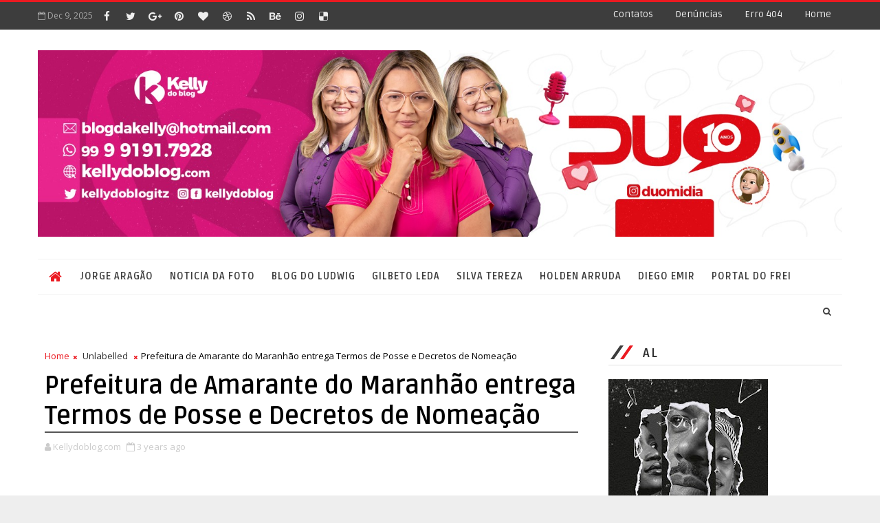

--- FILE ---
content_type: text/javascript; charset=UTF-8
request_url: https://www.kellydoblog.com/feeds/comments/default?alt=json-in-script&max-results=5&callback=jQuery111009078405467434385_1765310942088&_=1765310942089
body_size: 1942
content:
// API callback
jQuery111009078405467434385_1765310942088({"version":"1.0","encoding":"UTF-8","feed":{"xmlns":"http://www.w3.org/2005/Atom","xmlns$openSearch":"http://a9.com/-/spec/opensearchrss/1.0/","xmlns$gd":"http://schemas.google.com/g/2005","id":{"$t":"tag:blogger.com,1999:blog-2544632119071797271.comments"},"updated":{"$t":"2025-11-20T11:15:18.125-03:00"},"title":{"type":"text","$t":" Kelly do Blog"},"link":[{"rel":"http://schemas.google.com/g/2005#feed","type":"application/atom+xml","href":"https:\/\/www.kellydoblog.com\/feeds\/comments\/default"},{"rel":"self","type":"application/atom+xml","href":"https:\/\/www.blogger.com\/feeds\/2544632119071797271\/comments\/default?alt=json-in-script\u0026max-results=5"},{"rel":"alternate","type":"text/html","href":"http:\/\/www.kellydoblog.com\/"},{"rel":"hub","href":"http://pubsubhubbub.appspot.com/"},{"rel":"next","type":"application/atom+xml","href":"https:\/\/www.blogger.com\/feeds\/2544632119071797271\/comments\/default?alt=json-in-script\u0026start-index=6\u0026max-results=5"}],"author":[{"name":{"$t":"Kellydoblog.com"},"uri":{"$t":"http:\/\/www.blogger.com\/profile\/11205272967313788119"},"email":{"$t":"noreply@blogger.com"},"gd$image":{"rel":"http://schemas.google.com/g/2005#thumbnail","width":"16","height":"16","src":"https:\/\/img1.blogblog.com\/img\/b16-rounded.gif"}}],"generator":{"version":"7.00","uri":"http://www.blogger.com","$t":"Blogger"},"openSearch$totalResults":{"$t":"107"},"openSearch$startIndex":{"$t":"1"},"openSearch$itemsPerPage":{"$t":"5"},"entry":[{"id":{"$t":"tag:blogger.com,1999:blog-2544632119071797271.post-8965809684954090047"},"published":{"$t":"2023-02-28T13:17:53.053-03:00"},"updated":{"$t":"2023-02-28T13:17:53.053-03:00"},"title":{"type":"text","$t":"Parabéns Dra. Josineile, estamos juntas nesse novo..."},"content":{"type":"html","$t":"Parabéns Dra. Josineile, estamos juntas nesse novo ciclo 👏👏👏👏👏👏"},"link":[{"rel":"edit","type":"application/atom+xml","href":"https:\/\/www.blogger.com\/feeds\/2544632119071797271\/4080377363812912541\/comments\/default\/8965809684954090047"},{"rel":"self","type":"application/atom+xml","href":"https:\/\/www.blogger.com\/feeds\/2544632119071797271\/4080377363812912541\/comments\/default\/8965809684954090047"},{"rel":"alternate","type":"text/html","href":"https:\/\/www.kellydoblog.com\/2023\/02\/a-oab-maranhao-lanca-as-datas-para.html?showComment=1677601073053#c8965809684954090047","title":""}],"author":[{"name":{"$t":"Anonymous"},"email":{"$t":"noreply@blogger.com"},"gd$image":{"rel":"http://schemas.google.com/g/2005#thumbnail","width":"16","height":"16","src":"https:\/\/img1.blogblog.com\/img\/blank.gif"}}],"thr$in-reply-to":{"xmlns$thr":"http://purl.org/syndication/thread/1.0","href":"https:\/\/www.kellydoblog.com\/2023\/02\/a-oab-maranhao-lanca-as-datas-para.html","ref":"tag:blogger.com,1999:blog-2544632119071797271.post-4080377363812912541","source":"http://www.blogger.com/feeds/2544632119071797271/posts/default/4080377363812912541","type":"text/html"},"gd$extendedProperty":[{"name":"blogger.itemClass","value":"pid-2137864395"},{"name":"blogger.displayTime","value":"28 de fevereiro de 2023 às 13:17"}]},{"id":{"$t":"tag:blogger.com,1999:blog-2544632119071797271.post-2527959607252626806"},"published":{"$t":"2023-02-06T22:13:00.829-03:00"},"updated":{"$t":"2023-02-06T22:13:00.829-03:00"},"title":{"type":"text","$t":"Exatamente! Resumo ficou ótimo.\nRumo às nomeações...."},"content":{"type":"html","$t":"Exatamente! Resumo ficou ótimo.\u003Cbr \/\u003ERumo às nomeações."},"link":[{"rel":"edit","type":"application/atom+xml","href":"https:\/\/www.blogger.com\/feeds\/2544632119071797271\/3796812313241489655\/comments\/default\/2527959607252626806"},{"rel":"self","type":"application/atom+xml","href":"https:\/\/www.blogger.com\/feeds\/2544632119071797271\/3796812313241489655\/comments\/default\/2527959607252626806"},{"rel":"alternate","type":"text/html","href":"https:\/\/www.kellydoblog.com\/2023\/02\/apos-pressao-da-justica-prefeito-de.html?showComment=1675732380829#c2527959607252626806","title":""}],"author":[{"name":{"$t":"Anonymous"},"email":{"$t":"noreply@blogger.com"},"gd$image":{"rel":"http://schemas.google.com/g/2005#thumbnail","width":"16","height":"16","src":"https:\/\/img1.blogblog.com\/img\/blank.gif"}}],"thr$in-reply-to":{"xmlns$thr":"http://purl.org/syndication/thread/1.0","href":"https:\/\/www.kellydoblog.com\/2023\/02\/apos-pressao-da-justica-prefeito-de.html","ref":"tag:blogger.com,1999:blog-2544632119071797271.post-3796812313241489655","source":"http://www.blogger.com/feeds/2544632119071797271/posts/default/3796812313241489655","type":"text/html"},"gd$extendedProperty":[{"name":"blogger.itemClass","value":"pid-2137864395"},{"name":"blogger.displayTime","value":"6 de fevereiro de 2023 às 22:13"}]},{"id":{"$t":"tag:blogger.com,1999:blog-2544632119071797271.post-3123929777736228452"},"published":{"$t":"2022-10-05T08:26:58.955-03:00"},"updated":{"$t":"2022-10-05T08:26:58.955-03:00"},"title":{"type":"text","$t":"Não deu para o Weverton dessa vez. Pelo ele cumpri..."},"content":{"type":"html","$t":"Não deu para o Weverton dessa vez. Pelo ele cumpriu seus acordos. AGORA A JANAINA RAMOS DEIXOU DE HONRAR SEUS ACORDOS ATRAVES  DO SENHOR JOÃO EM COELHO NETO. FIZEMOS NOSSO TRABALHOE SOFREMOS UM GRANDE CALOTE POR PARTE DA JANAINA RAMOS."},"link":[{"rel":"edit","type":"application/atom+xml","href":"https:\/\/www.blogger.com\/feeds\/2544632119071797271\/828483238997413874\/comments\/default\/3123929777736228452"},{"rel":"self","type":"application/atom+xml","href":"https:\/\/www.blogger.com\/feeds\/2544632119071797271\/828483238997413874\/comments\/default\/3123929777736228452"},{"rel":"alternate","type":"text/html","href":"https:\/\/www.kellydoblog.com\/2022\/09\/weverton-tem-apoio-de-ampla-maioria-dos.html?showComment=1664969218955#c3123929777736228452","title":""}],"author":[{"name":{"$t":"Anonymous"},"email":{"$t":"noreply@blogger.com"},"gd$image":{"rel":"http://schemas.google.com/g/2005#thumbnail","width":"16","height":"16","src":"https:\/\/img1.blogblog.com\/img\/blank.gif"}}],"thr$in-reply-to":{"xmlns$thr":"http://purl.org/syndication/thread/1.0","href":"https:\/\/www.kellydoblog.com\/2022\/09\/weverton-tem-apoio-de-ampla-maioria-dos.html","ref":"tag:blogger.com,1999:blog-2544632119071797271.post-828483238997413874","source":"http://www.blogger.com/feeds/2544632119071797271/posts/default/828483238997413874","type":"text/html"},"gd$extendedProperty":[{"name":"blogger.itemClass","value":"pid-2137864395"},{"name":"blogger.displayTime","value":"5 de outubro de 2022 às 08:26"}]},{"id":{"$t":"tag:blogger.com,1999:blog-2544632119071797271.post-9023586361833973780"},"published":{"$t":"2022-10-01T05:15:13.353-03:00"},"updated":{"$t":"2022-10-01T05:15:13.353-03:00"},"title":{"type":"text","$t":"A então candidata a deputada estadual, Janaína Ram..."},"content":{"type":"html","$t":"A então candidata a deputada estadual, Janaína Ramos dei calote em seus colabores em Coelho Neto_MA. Pai de família que trabalharam em prol de sua campanha, não receberam o pagamento de seus trabalhos. O que ocasionou muita revolta por parte dessas pessoas. NAO VOTE EM JANAINA. "},"link":[{"rel":"edit","type":"application/atom+xml","href":"https:\/\/www.blogger.com\/feeds\/2544632119071797271\/5936856816009330483\/comments\/default\/9023586361833973780"},{"rel":"self","type":"application/atom+xml","href":"https:\/\/www.blogger.com\/feeds\/2544632119071797271\/5936856816009330483\/comments\/default\/9023586361833973780"},{"rel":"alternate","type":"text/html","href":"https:\/\/www.kellydoblog.com\/2022\/09\/amarante-gestao-do-prefeito-vanderly.html?showComment=1664612113353#c9023586361833973780","title":""}],"author":[{"name":{"$t":"Francisco"},"uri":{"$t":"https:\/\/www.blogger.com\/profile\/02771585367168108063"},"email":{"$t":"noreply@blogger.com"},"gd$image":{"rel":"http://schemas.google.com/g/2005#thumbnail","width":"16","height":"16","src":"https:\/\/img1.blogblog.com\/img\/b16-rounded.gif"}}],"thr$in-reply-to":{"xmlns$thr":"http://purl.org/syndication/thread/1.0","href":"https:\/\/www.kellydoblog.com\/2022\/09\/amarante-gestao-do-prefeito-vanderly.html","ref":"tag:blogger.com,1999:blog-2544632119071797271.post-5936856816009330483","source":"http://www.blogger.com/feeds/2544632119071797271/posts/default/5936856816009330483","type":"text/html"},"gd$extendedProperty":[{"name":"blogger.itemClass","value":"pid-1418271638"},{"name":"blogger.displayTime","value":"1 de outubro de 2022 às 05:15"}]},{"id":{"$t":"tag:blogger.com,1999:blog-2544632119071797271.post-8619770815581108889"},"published":{"$t":"2022-08-03T15:10:34.454-03:00"},"updated":{"$t":"2022-08-03T15:10:34.454-03:00"},"title":{"type":"text","$t":"Minha amiga arrasou nas makes ❤️❤️❤️✨🙏"},"content":{"type":"html","$t":"Minha amiga arrasou nas makes ❤️❤️❤️✨🙏"},"link":[{"rel":"edit","type":"application/atom+xml","href":"https:\/\/www.blogger.com\/feeds\/2544632119071797271\/5405755964757478779\/comments\/default\/8619770815581108889"},{"rel":"self","type":"application/atom+xml","href":"https:\/\/www.blogger.com\/feeds\/2544632119071797271\/5405755964757478779\/comments\/default\/8619770815581108889"},{"rel":"alternate","type":"text/html","href":"https:\/\/www.kellydoblog.com\/2022\/08\/nao-existem-martires-apenas-marketing.html?showComment=1659550234454#c8619770815581108889","title":""}],"author":[{"name":{"$t":"Anonymous"},"email":{"$t":"noreply@blogger.com"},"gd$image":{"rel":"http://schemas.google.com/g/2005#thumbnail","width":"16","height":"16","src":"https:\/\/img1.blogblog.com\/img\/blank.gif"}}],"thr$in-reply-to":{"xmlns$thr":"http://purl.org/syndication/thread/1.0","href":"https:\/\/www.kellydoblog.com\/2022\/08\/nao-existem-martires-apenas-marketing.html","ref":"tag:blogger.com,1999:blog-2544632119071797271.post-5405755964757478779","source":"http://www.blogger.com/feeds/2544632119071797271/posts/default/5405755964757478779","type":"text/html"},"gd$extendedProperty":[{"name":"blogger.itemClass","value":"pid-2137864395"},{"name":"blogger.displayTime","value":"3 de agosto de 2022 às 15:10"}]}]}});

--- FILE ---
content_type: text/javascript; charset=UTF-8
request_url: https://www.kellydoblog.com/feeds/posts/default?alt=json-in-script&max-results=5&callback=jQuery111009078405467434385_1765310942090&_=1765310942091
body_size: 9081
content:
// API callback
jQuery111009078405467434385_1765310942090({"version":"1.0","encoding":"UTF-8","feed":{"xmlns":"http://www.w3.org/2005/Atom","xmlns$openSearch":"http://a9.com/-/spec/opensearchrss/1.0/","xmlns$blogger":"http://schemas.google.com/blogger/2008","xmlns$georss":"http://www.georss.org/georss","xmlns$gd":"http://schemas.google.com/g/2005","xmlns$thr":"http://purl.org/syndication/thread/1.0","id":{"$t":"tag:blogger.com,1999:blog-2544632119071797271"},"updated":{"$t":"2025-12-09T11:13:21.916-03:00"},"category":[{"term":"slide"},{"term":"Cidades"},{"term":"GALERIA"},{"term":"Politicas"},{"term":"Maranhão"},{"term":"Governo"},{"term":"Policial"},{"term":"política"},{"term":"cidade"}],"title":{"type":"text","$t":" Kelly do Blog"},"subtitle":{"type":"html","$t":""},"link":[{"rel":"http://schemas.google.com/g/2005#feed","type":"application/atom+xml","href":"https:\/\/www.kellydoblog.com\/feeds\/posts\/default"},{"rel":"self","type":"application/atom+xml","href":"https:\/\/www.blogger.com\/feeds\/2544632119071797271\/posts\/default?alt=json-in-script\u0026max-results=5"},{"rel":"alternate","type":"text/html","href":"https:\/\/www.kellydoblog.com\/"},{"rel":"hub","href":"http://pubsubhubbub.appspot.com/"},{"rel":"next","type":"application/atom+xml","href":"https:\/\/www.blogger.com\/feeds\/2544632119071797271\/posts\/default?alt=json-in-script\u0026start-index=6\u0026max-results=5"}],"author":[{"name":{"$t":"Kellydoblog.com"},"uri":{"$t":"http:\/\/www.blogger.com\/profile\/11205272967313788119"},"email":{"$t":"noreply@blogger.com"},"gd$image":{"rel":"http://schemas.google.com/g/2005#thumbnail","width":"16","height":"16","src":"https:\/\/img1.blogblog.com\/img\/b16-rounded.gif"}}],"generator":{"version":"7.00","uri":"http://www.blogger.com","$t":"Blogger"},"openSearch$totalResults":{"$t":"13171"},"openSearch$startIndex":{"$t":"1"},"openSearch$itemsPerPage":{"$t":"5"},"entry":[{"id":{"$t":"tag:blogger.com,1999:blog-2544632119071797271.post-3341900040683783568"},"published":{"$t":"2025-12-08T17:35:00.006-03:00"},"updated":{"$t":"2025-12-08T17:35:41.501-03:00"},"category":[{"scheme":"http://www.blogger.com/atom/ns#","term":"cidade"},{"scheme":"http://www.blogger.com/atom/ns#","term":"Cidades"},{"scheme":"http://www.blogger.com/atom/ns#","term":"GALERIA"},{"scheme":"http://www.blogger.com/atom/ns#","term":"Governo"},{"scheme":"http://www.blogger.com/atom/ns#","term":"Maranhão"},{"scheme":"http://www.blogger.com/atom/ns#","term":"Policial"},{"scheme":"http://www.blogger.com/atom/ns#","term":"Politicas"},{"scheme":"http://www.blogger.com/atom/ns#","term":"política"}],"title":{"type":"text","$t":"TCU aprova por unanimidade contas de Madeira e reafirma sua elegibilidade"},"content":{"type":"html","$t":"\u003Cp\u003E\u0026nbsp;\u003C\/p\u003E\u003Cdiv class=\"separator\" style=\"clear: both; text-align: center;\"\u003E\u003Ca href=\"https:\/\/blogger.googleusercontent.com\/img\/b\/R29vZ2xl\/AVvXsEi8Cnewm7FrHBrD-duU5Dsy6oGeynnbM_z-W8RiEURKZRgd29T8CgUFBAjjfV8Fck0aXkCenKe6kUMwA49SAUOPdE9bzKR43tYx1JFs_2UE1tnieAam4yy5hYRfnJAuaKXc-RlvXZpXh_d1-T4jfvL5JVWpCZ-Zw400C6RXN2Fdy5Mlt_3T7GydAKU_TeM\/s576\/IMG_0457.jpeg\" imageanchor=\"1\" style=\"margin-left: 1em; margin-right: 1em;\"\u003E\u003Cimg border=\"0\" data-original-height=\"396\" data-original-width=\"576\" height=\"220\" src=\"https:\/\/blogger.googleusercontent.com\/img\/b\/R29vZ2xl\/AVvXsEi8Cnewm7FrHBrD-duU5Dsy6oGeynnbM_z-W8RiEURKZRgd29T8CgUFBAjjfV8Fck0aXkCenKe6kUMwA49SAUOPdE9bzKR43tYx1JFs_2UE1tnieAam4yy5hYRfnJAuaKXc-RlvXZpXh_d1-T4jfvL5JVWpCZ-Zw400C6RXN2Fdy5Mlt_3T7GydAKU_TeM\/s320\/IMG_0457.jpeg\" width=\"320\" \/\u003E\u003C\/a\u003E\u003C\/div\u003E\u003Cp\u003E\u003C\/p\u003E\u003Cp style=\"-webkit-text-stroke-color: rgb(0, 0, 0); -webkit-text-stroke-width: 0px; font-family: \u0026quot;Times New Roman\u0026quot;; font-feature-settings: normal; font-kerning: auto; font-optical-sizing: auto; font-size-adjust: none; font-size: 12px; font-style: normal; font-variant-alternates: normal; font-variant-caps: normal; font-variant-east-asian: normal; font-variant-emoji: normal; font-variant-ligatures: normal; font-variant-numeric: normal; font-variant-position: normal; font-variation-settings: normal; font-width: normal; line-height: normal; margin: 0px 0px 12px; min-height: 13.8px;\"\u003E\u003Cspan style=\"font-kerning: none;\"\u003E\u003C\/span\u003E\u003Cbr \/\u003E\u003C\/p\u003E\u003Cp style=\"-webkit-text-stroke-color: rgb(0, 0, 0); -webkit-text-stroke-width: 0px; font-family: \u0026quot;Times New Roman\u0026quot;; font-feature-settings: normal; font-kerning: auto; font-optical-sizing: auto; font-size-adjust: none; font-size: 18px; font-style: normal; font-variant-alternates: normal; font-variant-caps: normal; font-variant-east-asian: normal; font-variant-emoji: normal; font-variant-ligatures: normal; font-variant-numeric: normal; font-variant-position: normal; font-variation-settings: normal; font-width: normal; line-height: normal; margin: 0px 0px 14.9px;\"\u003E\u003Cspan style=\"font-size: 19px;\"\u003EO Tribunal de Contas da União (TCU) concluiu, nesta segunda-feira(08) o julgamento da revisão das contas do ex-prefeito Madeira, aprovando-as por unanimidade e reafirmando sua plena elegibilidade. A decisão reforça a regularidade dos atos praticados e encerra um período de intensa análise técnica.\u003C\/span\u003E\u003C\/p\u003E\u003Cp style=\"-webkit-text-stroke-color: rgb(0, 0, 0); -webkit-text-stroke-width: 0px; font-family: \u0026quot;Times New Roman\u0026quot;; font-feature-settings: normal; font-kerning: auto; font-optical-sizing: auto; font-size-adjust: none; font-size: 12px; font-style: normal; font-variant-alternates: normal; font-variant-caps: normal; font-variant-east-asian: normal; font-variant-emoji: normal; font-variant-ligatures: normal; font-variant-numeric: normal; font-variant-position: normal; font-variation-settings: normal; font-width: normal; line-height: normal; margin: 0px 0px 12px; min-height: 13.8px;\"\u003E\u003Cspan style=\"font-kerning: none;\"\u003E\u003C\/span\u003E\u003Cbr \/\u003E\u003C\/p\u003E\u003Cp style=\"-webkit-text-stroke-color: rgb(0, 0, 0); -webkit-text-stroke-width: 0px; font-family: \u0026quot;Times New Roman\u0026quot;; font-feature-settings: normal; font-kerning: auto; font-optical-sizing: auto; font-size-adjust: none; font-size: 19px; font-style: normal; font-variant-alternates: normal; font-variant-caps: normal; font-variant-east-asian: normal; font-variant-emoji: normal; font-variant-ligatures: normal; font-variant-numeric: normal; font-variant-position: normal; font-variation-settings: normal; font-width: normal; line-height: normal; margin: 0px 0px 12px;\"\u003E\u003Cspan style=\"font-kerning: none;\"\u003ESegundo Madeira, o resultado confirma aquilo que ele sempre defendeu: a lisura na condução dos recursos públicos.\u003C\/span\u003E\u003C\/p\u003E\u003Cp style=\"-webkit-text-stroke-color: rgb(0, 0, 0); -webkit-text-stroke-width: 0px; font-family: \u0026quot;Times New Roman\u0026quot;; font-feature-settings: normal; font-kerning: auto; font-optical-sizing: auto; font-size-adjust: none; font-size: 19px; font-style: normal; font-variant-alternates: normal; font-variant-caps: normal; font-variant-east-asian: normal; font-variant-emoji: normal; font-variant-ligatures: normal; font-variant-numeric: normal; font-variant-position: normal; font-variation-settings: normal; font-width: normal; line-height: normal; margin: 0px 0px 12px;\"\u003E\u003Cspan style=\"font-kerning: none;\"\u003E“Recebo essa decisão com senso de dever cumprido e profundo respeito às instituições. Sempre confiei que o exame técnico revelaria a correção dos atos praticados”, declarou.\u003C\/span\u003E\u003C\/p\u003E\u003Cp style=\"-webkit-text-stroke-color: rgb(0, 0, 0); -webkit-text-stroke-width: 0px; font-family: \u0026quot;Times New Roman\u0026quot;; font-feature-settings: normal; font-kerning: auto; font-optical-sizing: auto; font-size-adjust: none; font-size: 12px; font-style: normal; font-variant-alternates: normal; font-variant-caps: normal; font-variant-east-asian: normal; font-variant-emoji: normal; font-variant-ligatures: normal; font-variant-numeric: normal; font-variant-position: normal; font-variation-settings: normal; font-width: normal; line-height: normal; margin: 0px 0px 12px; min-height: 13.8px;\"\u003E\u003Cspan style=\"font-kerning: none;\"\u003E\u003C\/span\u003E\u003Cbr \/\u003E\u003C\/p\u003E\u003Cp style=\"-webkit-text-stroke-color: rgb(0, 0, 0); -webkit-text-stroke-width: 0px; font-family: \u0026quot;Times New Roman\u0026quot;; font-feature-settings: normal; font-kerning: auto; font-optical-sizing: auto; font-size-adjust: none; font-size: 19px; font-style: normal; font-variant-alternates: normal; font-variant-caps: normal; font-variant-east-asian: normal; font-variant-emoji: normal; font-variant-ligatures: normal; font-variant-numeric: normal; font-variant-position: normal; font-variation-settings: normal; font-width: normal; line-height: normal; margin: 0px 0px 12px;\"\u003E\u003Cspan style=\"font-kerning: none;\"\u003EO processo, que se estendeu por meses, foi conduzido com transparência e serenidade pelas equipes do TCU. Madeira destaca ainda a importância do apoio recebido ao longo do período.\u003C\/span\u003E\u003C\/p\u003E\u003Cp style=\"-webkit-text-stroke-color: rgb(0, 0, 0); -webkit-text-stroke-width: 0px; font-family: \u0026quot;Times New Roman\u0026quot;; font-feature-settings: normal; font-kerning: auto; font-optical-sizing: auto; font-size-adjust: none; font-size: 12px; font-style: normal; font-variant-alternates: normal; font-variant-caps: normal; font-variant-east-asian: normal; font-variant-emoji: normal; font-variant-ligatures: normal; font-variant-numeric: normal; font-variant-position: normal; font-variation-settings: normal; font-width: normal; line-height: normal; margin: 0px 0px 12px; min-height: 13.8px;\"\u003E\u003Cspan style=\"font-kerning: none;\"\u003E\u003C\/span\u003E\u003Cbr \/\u003E\u003C\/p\u003E\u003Cp style=\"-webkit-text-stroke-color: rgb(0, 0, 0); -webkit-text-stroke-width: 0px; font-family: \u0026quot;Times New Roman\u0026quot;; font-feature-settings: normal; font-kerning: auto; font-optical-sizing: auto; font-size-adjust: none; font-size: 19px; font-style: normal; font-variant-alternates: normal; font-variant-caps: normal; font-variant-east-asian: normal; font-variant-emoji: normal; font-variant-ligatures: normal; font-variant-numeric: normal; font-variant-position: normal; font-variation-settings: normal; font-width: normal; line-height: normal; margin: 0px 0px 12px;\"\u003E\u003Cspan style=\"font-kerning: none;\"\u003EEle agradeceu especialmente à esposa e advogada, Regiane Madeira, pelo acompanhamento jurídico, além de todos que colaboraram de forma profissional diante das etapas de revisão.\u003C\/span\u003E\u003C\/p\u003E\u003Cp style=\"-webkit-text-stroke-color: rgb(0, 0, 0); -webkit-text-stroke-width: 0px; font-family: \u0026quot;Times New Roman\u0026quot;; font-feature-settings: normal; font-kerning: auto; font-optical-sizing: auto; font-size-adjust: none; font-size: 19px; font-style: normal; font-variant-alternates: normal; font-variant-caps: normal; font-variant-east-asian: normal; font-variant-emoji: normal; font-variant-ligatures: normal; font-variant-numeric: normal; font-variant-position: normal; font-variation-settings: normal; font-width: normal; line-height: normal; margin: 0px 0px 12px;\"\u003E\u003Cspan style=\"font-kerning: none;\"\u003E“Sigo adiante com a mesma dedicação de sempre, consciente de que o trabalho sério resiste ao tempo e fala por si”, afirmou.\u003C\/span\u003E\u003C\/p\u003E\u003Cp style=\"-webkit-text-stroke-color: rgb(0, 0, 0); -webkit-text-stroke-width: 0px; font-family: \u0026quot;Times New Roman\u0026quot;; font-feature-settings: normal; font-kerning: auto; font-optical-sizing: auto; font-size-adjust: none; font-size: 12px; font-style: normal; font-variant-alternates: normal; font-variant-caps: normal; font-variant-east-asian: normal; font-variant-emoji: normal; font-variant-ligatures: normal; font-variant-numeric: normal; font-variant-position: normal; font-variation-settings: normal; font-width: normal; line-height: normal; margin: 0px 0px 12px; min-height: 13.8px;\"\u003E\u003Cspan style=\"font-kerning: none;\"\u003E\u003C\/span\u003E\u003Cbr \/\u003E\u003C\/p\u003E\u003Cp style=\"-webkit-text-stroke-color: rgb(0, 0, 0); -webkit-text-stroke-width: 0px; font-family: \u0026quot;Times New Roman\u0026quot;; font-feature-settings: normal; font-kerning: auto; font-optical-sizing: auto; font-size-adjust: none; font-size: 19px; font-style: normal; font-variant-alternates: normal; font-variant-caps: normal; font-variant-east-asian: normal; font-variant-emoji: normal; font-variant-ligatures: normal; font-variant-numeric: normal; font-variant-position: normal; font-variation-settings: normal; font-width: normal; line-height: normal; margin: 0px 0px 12px;\"\u003E\u003Cspan style=\"font-kerning: none;\"\u003ECom a elegibilidade reafirmada, o ex-prefeito reforça que continua preparado para os próximos desafios políticos.\u003C\/span\u003E\u003C\/p\u003E\u003Cp style=\"-webkit-text-stroke-color: rgb(0, 0, 0); -webkit-text-stroke-width: 0px; font-family: \u0026quot;Times New Roman\u0026quot;; font-feature-settings: normal; font-kerning: auto; font-optical-sizing: auto; font-size-adjust: none; font-size: 19px; font-style: normal; font-variant-alternates: normal; font-variant-caps: normal; font-variant-east-asian: normal; font-variant-emoji: normal; font-variant-ligatures: normal; font-variant-numeric: normal; font-variant-position: normal; font-variation-settings: normal; font-width: normal; line-height: normal; margin: 0px 0px 12px;\"\u003E\u003Cspan style=\"font-kerning: none;\"\u003E“Em 2026, Madeira neles.”\u003C\/span\u003E\u003C\/p\u003E\u003Cdiv\u003E\u003Cspan style=\"font-kerning: none;\"\u003E\u003Cbr \/\u003E\u003C\/span\u003E\u003C\/div\u003E"},"link":[{"rel":"replies","type":"application/atom+xml","href":"https:\/\/www.kellydoblog.com\/feeds\/3341900040683783568\/comments\/default","title":"Postar comentários"},{"rel":"replies","type":"text/html","href":"https:\/\/www.kellydoblog.com\/2025\/12\/tcu-aprova-por-unanimidade-contas-de.html#comment-form","title":"0 Comentários"},{"rel":"edit","type":"application/atom+xml","href":"https:\/\/www.blogger.com\/feeds\/2544632119071797271\/posts\/default\/3341900040683783568"},{"rel":"self","type":"application/atom+xml","href":"https:\/\/www.blogger.com\/feeds\/2544632119071797271\/posts\/default\/3341900040683783568"},{"rel":"alternate","type":"text/html","href":"https:\/\/www.kellydoblog.com\/2025\/12\/tcu-aprova-por-unanimidade-contas-de.html","title":"TCU aprova por unanimidade contas de Madeira e reafirma sua elegibilidade"}],"author":[{"name":{"$t":"Kellydoblog.com"},"uri":{"$t":"http:\/\/www.blogger.com\/profile\/11205272967313788119"},"email":{"$t":"noreply@blogger.com"},"gd$image":{"rel":"http://schemas.google.com/g/2005#thumbnail","width":"16","height":"16","src":"https:\/\/img1.blogblog.com\/img\/b16-rounded.gif"}}],"media$thumbnail":{"xmlns$media":"http://search.yahoo.com/mrss/","url":"https:\/\/blogger.googleusercontent.com\/img\/b\/R29vZ2xl\/AVvXsEi8Cnewm7FrHBrD-duU5Dsy6oGeynnbM_z-W8RiEURKZRgd29T8CgUFBAjjfV8Fck0aXkCenKe6kUMwA49SAUOPdE9bzKR43tYx1JFs_2UE1tnieAam4yy5hYRfnJAuaKXc-RlvXZpXh_d1-T4jfvL5JVWpCZ-Zw400C6RXN2Fdy5Mlt_3T7GydAKU_TeM\/s72-c\/IMG_0457.jpeg","height":"72","width":"72"},"thr$total":{"$t":"0"}},{"id":{"$t":"tag:blogger.com,1999:blog-2544632119071797271.post-4309274610858231215"},"published":{"$t":"2025-12-07T12:00:48.425-03:00"},"updated":{"$t":"2025-12-07T12:00:59.010-03:00"},"title":{"type":"text","$t":"Comida na mesa transformando vidas"},"content":{"type":"html","$t":"\u003Cdiv class=\"separator\" style=\"clear: both; text-align: center;\"\u003E\n  \u003Ca href=\"https:\/\/blogger.googleusercontent.com\/img\/a\/AVvXsEgHif0o92TtvlRd_VE8OsPowcWK_2VLQOEjsVifJtmpgr7LA2jE22B5pVSkWkC8Cx6rDjNqHx10JaXx3LS9ufo7IIaTGrvWmHa9_X26UQ_--KaA7LEt7G7tkmVQEDAmAW8d5lGhYxYnShDG4JK20qV0ffqGxKsST-Sf3Ail7KOuuKqeJ9OOzoAuH99wfRc\" imageanchor=\"1\" style=\"margin-left: 1em; margin-right: 1em;\"\u003E\n    \u003Cimg border=\"0\"   src=\"https:\/\/blogger.googleusercontent.com\/img\/a\/AVvXsEgHif0o92TtvlRd_VE8OsPowcWK_2VLQOEjsVifJtmpgr7LA2jE22B5pVSkWkC8Cx6rDjNqHx10JaXx3LS9ufo7IIaTGrvWmHa9_X26UQ_--KaA7LEt7G7tkmVQEDAmAW8d5lGhYxYnShDG4JK20qV0ffqGxKsST-Sf3Ail7KOuuKqeJ9OOzoAuH99wfRc\" width=\"400\"\u003E\n  \u003C\/a\u003E\n\u003C\/div\u003E\u003Cdiv\u003E\u003Cp\u003E\u003Cstrong\u003EPor Carlos Brandão\u003C\/strong\u003E\u003C\/p\u003E\u003Cp\u003EEsta semana inauguramos mais dois Restaurantes Populares. E, muitas vezes, quem não acessa esse equipamento não consegue dimensionar seu efeito. Há poucos dias, voltando de uma agenda externa, resolvi parar em um desses restaurantes e, muito mais do que almoçar, sentei para ouvir histórias. Em determinado momento, fiquei ao lado de um senhor em situação de rua e pude sentir, bem de perto, o quanto essa política que implantamos é importante e está mudando vidas.\u003C\/p\u003E\u003Cp\u003ESim, existe uma mudança silenciosa, mas poderosa, acontecendo no Maranhão. Ela não aparece apenas nos números – embora eles impressionem – aparece principalmente na mesa das famílias, no alívio de quem volta a ter comida garantida no prato, no sorriso de quem recuperou dignidade. Nos últimos anos, retiramos um milhão de maranhenses da linha da pobreza. Um feito histórico que começa, acima de tudo, no reconhecimento de um direito básico: ninguém pode lutar pela vida com fome.\u003C\/p\u003E\u003Cp\u003EMas essa transformação não nasceu por acaso. Ela é fruto de uma decisão política clara: enfrentar a pobreza onde ela realmente acontece – na casa das pessoas, na cozinha apertada, no bairro esquecido, na roça distante. Foi dessa consciência – a de que fome não espera e não perdoa – que transformamos um projeto na maior rede de segurança alimentar de toda a América Latina. São 206 Restaurantes Populares abrindo suas portas cedo e servindo comida de verdade, feita com cuidado, com cardápio assinado por nutricionistas. E tudo isso por um valor que cabe no bolso: R$ 0,50 no café da manhã e R$ 1,00 no almoço ou jantar. É por isso que, todo dia, quase 200 mil refeições chegam à mesa de quem mais precisa. É prato cheio, é dignidade, é a garantia de que nenhuma pessoa no Maranhão tenha que viver aquele dilema cruel de escolher entre fazer uma refeição ou pagar uma conta.\u003C\/p\u003E\u003Cp\u003EE o impacto é real. No ano passado, foram mais de 43 milhões de refeições servidas\u003Cstrong\u003E,\u003C\/strong\u003E\u0026nbsp;reforçando a presença de um Estado que enxerga o povo e se importa com ele. Esta política, somada a tantas outras, fez o nosso índice de insegurança alimentar grave cair de 8,1% para 5%, segundo o Mapa de Combate à Fome, elaborado pela Secretaria de Desenvolvimento Social. É o Maranhão dando exemplo ao Nordeste e ao Brasil.\u003C\/p\u003E\u003Cp\u003EMas decidimos ir além. Ao perceber que ainda havia milhares de famílias vivendo em extrema vulnerabilidade – mesmo recebendo o Bolsa Família – lançamos o programa Maranhão Livre da Fome. É uma política robusta, completa, construída com dados e ouvindo as comunidades. O programa, inicialmente, garantia R$ 200 mensais exclusivamente para a compra de alimentos a famílias com crianças de 0 a 6 anos. Há mais R$ 50 extras por filho. Agora, estamos ampliando o valor do cartão para R$ 300, além de acréscimo de R$ 100 por membro da família que seja pessoa com deficiência. Ainda haverá uma parcela única de R$ 200 para quem comprovar conclusão de curso de qualificação profissional. Além disso, todos poderão comprar medicamentos também. Ao todo, 95 mil famílias estão sendo beneficiadas, impactando a vida de aproximadamente 450 mil maranhenses – gente que já viveu o drama da fome e que agora passa a ter segurança de verdade.\u003C\/p\u003E\u003Cp\u003EO programa inclui ainda qualificação profissional, assistência à saúde, entrega de\u0026nbsp;\u003Cem\u003Ekits\u003C\/em\u003E\u0026nbsp;de trabalho e incentivo ao emprego e ao empreendedorismo. É porta aberta, é oportunidade, é autonomia. É tirar a pessoa da pobreza hoje e impedir que ela volte amanhã. Tudo isso se soma a políticas como o Banco de Alimentos, a redução de impostos sobre a cesta básica, o Mais Renda e o Minha Renda, que ajudam a reconstruir trajetórias e movimentar a economia local. Cada ação empurra o Maranhão para cima; mas, principalmente, leva o cidadão junto.\u003C\/p\u003E\u003Cp\u003EO efeito é visível, concreto, humano. Na fila de um Restaurante Popular, a dona Elizabeth fala com brilho nos olhos sobre como economiza e come bem. A cuidadora Maria Eulina diz que agora sabe que ninguém será deixado para trás. São vozes que confirmam: quando o governo faz sua parte, a vida do povo muda de verdade.\u003C\/p\u003E\u003Cp\u003EO Maranhão de hoje é um estado que encara os seus desafios, que combate a fome com coragem e planejamento, que constrói uma rede de proteção social que abraça e cuida. É um governo que não governa de longe: governa de perto, ao lado das pessoas, olhando nos olhos de quem mais enfrenta dificuldades.\u003C\/p\u003E\u003Cp\u003EE é assim, passo a passo, ação por ação, que o Maranhão está virando uma página histórica. Quando o povo é respeitado, a pobreza diminui. Hoje, mais do que nunca, o futuro do Maranhão caminha ao lado de quem mais precisa.\u003C\/p\u003E\u003C\/div\u003E"},"link":[{"rel":"replies","type":"application/atom+xml","href":"https:\/\/www.kellydoblog.com\/feeds\/4309274610858231215\/comments\/default","title":"Postar comentários"},{"rel":"replies","type":"text/html","href":"https:\/\/www.kellydoblog.com\/2025\/12\/comida-na-mesa-transformando-vidas.html#comment-form","title":"0 Comentários"},{"rel":"edit","type":"application/atom+xml","href":"https:\/\/www.blogger.com\/feeds\/2544632119071797271\/posts\/default\/4309274610858231215"},{"rel":"self","type":"application/atom+xml","href":"https:\/\/www.blogger.com\/feeds\/2544632119071797271\/posts\/default\/4309274610858231215"},{"rel":"alternate","type":"text/html","href":"https:\/\/www.kellydoblog.com\/2025\/12\/comida-na-mesa-transformando-vidas.html","title":"Comida na mesa transformando vidas"}],"author":[{"name":{"$t":"Kellydoblog.com"},"uri":{"$t":"http:\/\/www.blogger.com\/profile\/11205272967313788119"},"email":{"$t":"noreply@blogger.com"},"gd$image":{"rel":"http://schemas.google.com/g/2005#thumbnail","width":"16","height":"16","src":"https:\/\/img1.blogblog.com\/img\/b16-rounded.gif"}}],"media$thumbnail":{"xmlns$media":"http://search.yahoo.com/mrss/","url":"https:\/\/blogger.googleusercontent.com\/img\/a\/AVvXsEgHif0o92TtvlRd_VE8OsPowcWK_2VLQOEjsVifJtmpgr7LA2jE22B5pVSkWkC8Cx6rDjNqHx10JaXx3LS9ufo7IIaTGrvWmHa9_X26UQ_--KaA7LEt7G7tkmVQEDAmAW8d5lGhYxYnShDG4JK20qV0ffqGxKsST-Sf3Ail7KOuuKqeJ9OOzoAuH99wfRc=s72-c","height":"72","width":"72"},"thr$total":{"$t":"0"}},{"id":{"$t":"tag:blogger.com,1999:blog-2544632119071797271.post-3931813051085632155"},"published":{"$t":"2025-12-07T11:58:51.545-03:00"},"updated":{"$t":"2025-12-07T11:59:01.220-03:00"},"title":{"type":"text","$t":"Maranhão forma 275 novos policiais e amplia estrutura da Segurança Pública"},"content":{"type":"html","$t":"\u003Cdiv class=\"separator\" style=\"clear: both; text-align: center;\"\u003E\n  \u003Ca href=\"https:\/\/blogger.googleusercontent.com\/img\/a\/AVvXsEgVwPQCrwJGiAn68xog-_OT6Dfqt6HncZf5oKmC12x9FIn4GsxefxV-itq7JDks05KihOmLgGo7SIox7uSi4tsiXlNOP8m9fbYkCZE4hTFfWRNF2su8fuLnR-r5eiO7upai15RQAZDXTtOv0wVE41tJ7nBglz-0OplUOhARrxhidUuwygiQ3rz3mbapmOM\" imageanchor=\"1\" style=\"margin-left: 1em; margin-right: 1em;\"\u003E\n    \u003Cimg border=\"0\"   src=\"https:\/\/blogger.googleusercontent.com\/img\/a\/AVvXsEgVwPQCrwJGiAn68xog-_OT6Dfqt6HncZf5oKmC12x9FIn4GsxefxV-itq7JDks05KihOmLgGo7SIox7uSi4tsiXlNOP8m9fbYkCZE4hTFfWRNF2su8fuLnR-r5eiO7upai15RQAZDXTtOv0wVE41tJ7nBglz-0OplUOhARrxhidUuwygiQ3rz3mbapmOM\" width=\"400\"\u003E\n  \u003C\/a\u003E\n\u003C\/div\u003E\u003Cdiv\u003E\u003Cp\u003EO governador Carlos Brandão vistoriou as obras de reforma e ampliação da sede da Secretaria de Estado da Segurança Pública (SSP) e participou da formatura de 275 novos policiais militares, no Comando Geral da PMMA, no Calhau, marcando o encerramento do Curso de Nivelamento Técnico-Profissional (CNTP).\u003C\/p\u003E\u003Cp\u003EA cerimônia foi conduzida pelo governador Carlos Brandão, ao lado do secretário de Segurança Pública, patrono da turma, Maurício Martins, e do comandante da Polícia Militar, coronel Wallace Amorim.\u003C\/p\u003E\u003Cp\u003E\u003Cem\u003E\u003Cstrong\u003E“Quando assumimos o governo, identificamos que havia 1.600 policiais aprovados no concurso. Viemos convocando todos e, hoje, chamamos a última turma, com 275 policiais. Além disso, anunciamos que vamos abrir novos concursos em 2026 para mais policiais militares, civis, investigadores e Corpo de Bombeiros”\u003C\/strong\u003E\u003C\/em\u003E, anunciou o governador.\u003C\/p\u003E\u003Cp\u003EOs novos policiais integram o grupo de 300 candidatos convocados e nomeados pelo Governo do Estado, por meio da Secretaria de Administração (Sead), para reforçar o quadro da Polícia Militar, zerando o cadastro de reserva do último concurso da corporação.\u003C\/p\u003E\u003Cp\u003EDesse total, 275 tomaram posse e concluíram o curso de formação. Cerca de 1.600 foram convocados na gestão atual.\u003C\/p\u003E\u003Cp\u003ECarlos Brandão ainda vistoriou as obras de reforma e ampliação da sede da Secretaria de Segurança Pública e assinou a ordem de serviço para a pavimentação da segunda etapa do estacionamento interno do órgão.\u003C\/p\u003E\u003Cp\u003EO complexo abriga a sede administrativa, a Inteligência, o Centro Integrado de Operações de Segurança (Ciops), a Força Estadual de Segurança, a Perícia Oficial e as corregedorias. Já foram concluídos o novo auditório, o estacionamento principal e a pavimentação do espaço.\u003C\/p\u003E\u003Cp\u003E\u003Cem\u003E\u003Cstrong\u003E“Viemos à sede da Secretaria de Segurança inaugurar o prédio completamente reformado, auditório, estacionamento, Ciops, e aproveitar para entregar novos equipamentos, como drones, computadores, coletes à prova de bala e viaturas. Realizamos a solenidade aqui justamente pela importância que essa estrutura tem para a segurança do nosso estado”\u003C\/strong\u003E\u003C\/em\u003E, afirmou o governador.\u003C\/p\u003E\u003Cp\u003ETambém foi entregue a ampliação do setor de videomonitoramento. O projeto original foi reformulado, dobrando o número de câmeras de 200 para 400.\u003C\/p\u003E\u003Cp\u003EO governo do Estado também entregou novas viaturas, drones, computadores, estrutura operacional da nosso sistema, com novas viaturas, 150 computadores, mais de 400 coletes, 12 drones, granadas, munições, tecnologia para computadores, equipamentos de proteção individual, coletes balísticos, em um investimento de aproximadamente R$ 4 milhões.\u003C\/p\u003E\u003Cp\u003E\u003Cem\u003E\u003Cstrong\u003E“Carlos Brandão é um gestor comprometido com o Maranhão e com a proteção da sociedade. Ele tem realizado, ao longo dos anos, investimentos fortes e técnicos, cobrando resultados das polícias.\u0026nbsp;\u003C\/strong\u003E\u003C\/em\u003E\u003Cem\u003E\u003Cstrong\u003ESão 250 prédios da segurança pública reformados de uma só vez, algo inédito no Brasil; mais de 800 viaturas entre carros e motos; e todos os instrumentos necessários para o bom desempenho da Polícia Civil, Militar e do Corpo de Bombeiros”\u003C\/strong\u003E\u003C\/em\u003E, ressaltou o secretário de Segurança Pública, Maurício Martins.\u003C\/p\u003E\u003Cp\u003EA perita-geral do estado, Anne Kelly, destacou a importância dos investimentos.\u003C\/p\u003E\u003Cp\u003E\u003Cem\u003E\u003Cstrong\u003E“Hoje alcançamos um marco histórico na segurança pública. Tivemos várias aquisições e ainda entregaremos R$ 10 milhões em equipamentos até o fim de dezembro. Esses avanços são imprescindíveis para o sistema de segurança pública”\u003C\/strong\u003E\u003C\/em\u003E, afirmou.\u003C\/p\u003E\u003C\/div\u003E"},"link":[{"rel":"replies","type":"application/atom+xml","href":"https:\/\/www.kellydoblog.com\/feeds\/3931813051085632155\/comments\/default","title":"Postar comentários"},{"rel":"replies","type":"text/html","href":"https:\/\/www.kellydoblog.com\/2025\/12\/maranhao-forma-275-novos-policiais-e.html#comment-form","title":"0 Comentários"},{"rel":"edit","type":"application/atom+xml","href":"https:\/\/www.blogger.com\/feeds\/2544632119071797271\/posts\/default\/3931813051085632155"},{"rel":"self","type":"application/atom+xml","href":"https:\/\/www.blogger.com\/feeds\/2544632119071797271\/posts\/default\/3931813051085632155"},{"rel":"alternate","type":"text/html","href":"https:\/\/www.kellydoblog.com\/2025\/12\/maranhao-forma-275-novos-policiais-e.html","title":"Maranhão forma 275 novos policiais e amplia estrutura da Segurança Pública"}],"author":[{"name":{"$t":"Kellydoblog.com"},"uri":{"$t":"http:\/\/www.blogger.com\/profile\/11205272967313788119"},"email":{"$t":"noreply@blogger.com"},"gd$image":{"rel":"http://schemas.google.com/g/2005#thumbnail","width":"16","height":"16","src":"https:\/\/img1.blogblog.com\/img\/b16-rounded.gif"}}],"media$thumbnail":{"xmlns$media":"http://search.yahoo.com/mrss/","url":"https:\/\/blogger.googleusercontent.com\/img\/a\/AVvXsEgVwPQCrwJGiAn68xog-_OT6Dfqt6HncZf5oKmC12x9FIn4GsxefxV-itq7JDks05KihOmLgGo7SIox7uSi4tsiXlNOP8m9fbYkCZE4hTFfWRNF2su8fuLnR-r5eiO7upai15RQAZDXTtOv0wVE41tJ7nBglz-0OplUOhARrxhidUuwygiQ3rz3mbapmOM=s72-c","height":"72","width":"72"},"thr$total":{"$t":"0"}},{"id":{"$t":"tag:blogger.com,1999:blog-2544632119071797271.post-5188427314040009140"},"published":{"$t":"2025-12-06T17:52:00.003-03:00"},"updated":{"$t":"2025-12-06T17:52:58.247-03:00"},"category":[{"scheme":"http://www.blogger.com/atom/ns#","term":"Cidades"},{"scheme":"http://www.blogger.com/atom/ns#","term":"GALERIA"},{"scheme":"http://www.blogger.com/atom/ns#","term":"Maranhão"},{"scheme":"http://www.blogger.com/atom/ns#","term":"Policial"},{"scheme":"http://www.blogger.com/atom/ns#","term":"Politicas"},{"scheme":"http://www.blogger.com/atom/ns#","term":"política"},{"scheme":"http://www.blogger.com/atom/ns#","term":"slide"}],"title":{"type":"text","$t":"Justiça Eleitoral mantém mandato do prefeito João Carlos de Buriticupu."},"content":{"type":"html","$t":"\u003Cp\u003E\u0026nbsp;\u003C\/p\u003E\u003Cdiv class=\"separator\" style=\"clear: both; text-align: center;\"\u003E\u003Ca href=\"https:\/\/blogger.googleusercontent.com\/img\/b\/R29vZ2xl\/AVvXsEibSs3WcJKGVVmZ8HOPsjjDuhid1QlE6rabgOIMNXT1RqOB44MiFfTcqpB30Qzg50mnT5iu-B0jED0V57s-rcCwiET4AHTihlensEmOHTV8wkYARgxuzEnhVli9AMzrYigzlxXQQZV0gvlFSFFXbhAVBn5ultEopOB05IhklIovkkPHDV4KVLw6G1NWqpA\/s1350\/IMG_0270.jpeg\" imageanchor=\"1\" style=\"margin-left: 1em; margin-right: 1em;\"\u003E\u003Cimg border=\"0\" data-original-height=\"1350\" data-original-width=\"1080\" height=\"320\" src=\"https:\/\/blogger.googleusercontent.com\/img\/b\/R29vZ2xl\/AVvXsEibSs3WcJKGVVmZ8HOPsjjDuhid1QlE6rabgOIMNXT1RqOB44MiFfTcqpB30Qzg50mnT5iu-B0jED0V57s-rcCwiET4AHTihlensEmOHTV8wkYARgxuzEnhVli9AMzrYigzlxXQQZV0gvlFSFFXbhAVBn5ultEopOB05IhklIovkkPHDV4KVLw6G1NWqpA\/s320\/IMG_0270.jpeg\" width=\"256\" \/\u003E\u003C\/a\u003E\u003C\/div\u003E\u003Cp\u003E\u003C\/p\u003E\u003Cp style=\"-webkit-text-stroke-color: rgb(0, 0, 0); -webkit-text-stroke-width: 0px; font-family: \u0026quot;Times New Roman\u0026quot;; font-feature-settings: normal; font-kerning: auto; font-optical-sizing: auto; font-size-adjust: none; font-size: 20px; font-style: normal; font-variant-alternates: normal; font-variant-caps: normal; font-variant-east-asian: normal; font-variant-emoji: normal; font-variant-ligatures: normal; font-variant-numeric: normal; font-variant-position: normal; font-variation-settings: normal; font-width: normal; line-height: normal; margin: 0px 0px 12px;\"\u003E\u003Cspan style=\"font-kerning: none;\"\u003EA Justiça Eleitoral da 95ª Zona de Buriticupu–MA deu uma importante vitória ao prefeito João Carlos Teixeira ao rejeitar totalmente a Ação de Investigação Judicial Eleitoral (AIJE) movida pelo Ministério Público Eleitoral. A acusação afirmava, sem provas consistentes, que o prefeito teria cometido abuso de poder político e econômico ao perfurar poços artesianos nos povoados Vila Concórdia e Segundinho durante o período eleitoral de 2024.\u003C\/span\u003E\u003C\/p\u003E\u003Cp style=\"-webkit-text-stroke-color: rgb(0, 0, 0); -webkit-text-stroke-width: 0px; font-family: \u0026quot;Times New Roman\u0026quot;; font-feature-settings: normal; font-kerning: auto; font-optical-sizing: auto; font-size-adjust: none; font-size: 12px; font-style: normal; font-variant-alternates: normal; font-variant-caps: normal; font-variant-east-asian: normal; font-variant-emoji: normal; font-variant-ligatures: normal; font-variant-numeric: normal; font-variant-position: normal; font-variation-settings: normal; font-width: normal; line-height: normal; margin: 0px 0px 12px; min-height: 13.8px;\"\u003E\u003Cspan style=\"font-kerning: none;\"\u003E\u003C\/span\u003E\u003Cbr \/\u003E\u003C\/p\u003E\u003Cp style=\"-webkit-text-stroke-color: rgb(0, 0, 0); -webkit-text-stroke-width: 0px; font-family: \u0026quot;Times New Roman\u0026quot;; font-feature-settings: normal; font-kerning: auto; font-optical-sizing: auto; font-size-adjust: none; font-size: 20px; font-style: normal; font-variant-alternates: normal; font-variant-caps: normal; font-variant-east-asian: normal; font-variant-emoji: normal; font-variant-ligatures: normal; font-variant-numeric: normal; font-variant-position: normal; font-variation-settings: normal; font-width: normal; line-height: normal; margin: 0px 0px 12px;\"\u003E\u003Cspan style=\"font-kerning: none;\"\u003ENa decisão, o juiz Moisés Souza de Sá Costa destacou que não existe qualquer indício concreto que sustente a acusação de abuso. Segundo o magistrado, o Tribunal Superior Eleitoral exige provas claras, firmes e irrefutáveis para cassar uma chapa — algo totalmente ausente no processo.\u003C\/span\u003E\u003C\/p\u003E\u003Cp style=\"-webkit-text-stroke-color: rgb(0, 0, 0); -webkit-text-stroke-width: 0px; font-family: \u0026quot;Times New Roman\u0026quot;; font-feature-settings: normal; font-kerning: auto; font-optical-sizing: auto; font-size-adjust: none; font-size: 12px; font-style: normal; font-variant-alternates: normal; font-variant-caps: normal; font-variant-east-asian: normal; font-variant-emoji: normal; font-variant-ligatures: normal; font-variant-numeric: normal; font-variant-position: normal; font-variation-settings: normal; font-width: normal; line-height: normal; margin: 0px 0px 12px; min-height: 13.8px;\"\u003E\u003Cspan style=\"font-kerning: none;\"\u003E\u003C\/span\u003E\u003Cbr \/\u003E\u003C\/p\u003E\u003Cp style=\"-webkit-text-stroke-color: rgb(0, 0, 0); -webkit-text-stroke-width: 0px; font-family: \u0026quot;Times New Roman\u0026quot;; font-feature-settings: normal; font-kerning: auto; font-optical-sizing: auto; font-size-adjust: none; font-size: 20px; font-style: normal; font-variant-alternates: normal; font-variant-caps: normal; font-variant-east-asian: normal; font-variant-emoji: normal; font-variant-ligatures: normal; font-variant-numeric: normal; font-variant-position: normal; font-variation-settings: normal; font-width: normal; line-height: normal; margin: 0px 0px 12px;\"\u003E\u003Cspan style=\"font-kerning: none;\"\u003EO juiz também ressaltou que as obras citadas foram concluídas e divulgadas antes das restrições eleitorais, ainda em junho de 2024, demonstrando que a gestão estava apenas cumprindo seu dever de atender a população, sem relação com campanha ou pedido de votos. Portanto, não houve irregularidade.\u003C\/span\u003E\u003C\/p\u003E\u003Cp style=\"-webkit-text-stroke-color: rgb(0, 0, 0); -webkit-text-stroke-width: 0px; font-family: \u0026quot;Times New Roman\u0026quot;; font-feature-settings: normal; font-kerning: auto; font-optical-sizing: auto; font-size-adjust: none; font-size: 12px; font-style: normal; font-variant-alternates: normal; font-variant-caps: normal; font-variant-east-asian: normal; font-variant-emoji: normal; font-variant-ligatures: normal; font-variant-numeric: normal; font-variant-position: normal; font-variation-settings: normal; font-width: normal; line-height: normal; margin: 0px 0px 12px; min-height: 13.8px;\"\u003E\u003Cspan style=\"font-kerning: none;\"\u003E\u003C\/span\u003E\u003Cbr \/\u003E\u003C\/p\u003E\u003Cp style=\"-webkit-text-stroke-color: rgb(0, 0, 0); -webkit-text-stroke-width: 0px; font-family: \u0026quot;Times New Roman\u0026quot;; font-feature-settings: normal; font-kerning: auto; font-optical-sizing: auto; font-size-adjust: none; font-size: 20px; font-style: normal; font-variant-alternates: normal; font-variant-caps: normal; font-variant-east-asian: normal; font-variant-emoji: normal; font-variant-ligatures: normal; font-variant-numeric: normal; font-variant-position: normal; font-variation-settings: normal; font-width: normal; line-height: normal; margin: 0px 0px 12px;\"\u003E\u003Cspan style=\"font-kerning: none;\"\u003EOutro ponto que reforçou a defesa do prefeito foi o depoimento das testemunhas, que não confirmaram qualquer ação de campanha ou uso político dos poços. A perfuração, que beneficiou mais de 100 famílias, foi considerada uma medida legítima da administração, com impacto restrito e insuficiente para influenciar o resultado eleitoral.\u003C\/span\u003E\u003C\/p\u003E\u003Cp style=\"-webkit-text-stroke-color: rgb(0, 0, 0); -webkit-text-stroke-width: 0px; font-family: \u0026quot;Times New Roman\u0026quot;; font-feature-settings: normal; font-kerning: auto; font-optical-sizing: auto; font-size-adjust: none; font-size: 12px; font-style: normal; font-variant-alternates: normal; font-variant-caps: normal; font-variant-east-asian: normal; font-variant-emoji: normal; font-variant-ligatures: normal; font-variant-numeric: normal; font-variant-position: normal; font-variation-settings: normal; font-width: normal; line-height: normal; margin: 0px 0px 12px; min-height: 13.8px;\"\u003E\u003Cspan style=\"font-kerning: none;\"\u003E\u003C\/span\u003E\u003Cbr \/\u003E\u003C\/p\u003E\u003Cp style=\"-webkit-text-stroke-color: rgb(0, 0, 0); -webkit-text-stroke-width: 0px; font-family: \u0026quot;Times New Roman\u0026quot;; font-feature-settings: normal; font-kerning: auto; font-optical-sizing: auto; font-size-adjust: none; font-size: 20px; font-style: normal; font-variant-alternates: normal; font-variant-caps: normal; font-variant-east-asian: normal; font-variant-emoji: normal; font-variant-ligatures: normal; font-variant-numeric: normal; font-variant-position: normal; font-variation-settings: normal; font-width: normal; line-height: normal; margin: 0px 0px 12px;\"\u003E\u003Cspan style=\"font-kerning: none;\"\u003EO juiz também enfatizou que as intervenções eram parte do planejamento da prefeitura e não tinham vínculo com o Governo do Estado, como alegava o Ministério Público.\u003C\/span\u003E\u003C\/p\u003E\u003Cp style=\"-webkit-text-stroke-color: rgb(0, 0, 0); -webkit-text-stroke-width: 0px; font-family: \u0026quot;Times New Roman\u0026quot;; font-feature-settings: normal; font-kerning: auto; font-optical-sizing: auto; font-size-adjust: none; font-size: 12px; font-style: normal; font-variant-alternates: normal; font-variant-caps: normal; font-variant-east-asian: normal; font-variant-emoji: normal; font-variant-ligatures: normal; font-variant-numeric: normal; font-variant-position: normal; font-variation-settings: normal; font-width: normal; line-height: normal; margin: 0px 0px 12px; min-height: 13.8px;\"\u003E\u003Cspan style=\"font-kerning: none;\"\u003E\u003C\/span\u003E\u003Cbr \/\u003E\u003C\/p\u003E\u003Cp style=\"-webkit-text-stroke-color: rgb(0, 0, 0); -webkit-text-stroke-width: 0px; font-family: \u0026quot;Times New Roman\u0026quot;; font-feature-settings: normal; font-kerning: auto; font-optical-sizing: auto; font-size-adjust: none; font-size: 20px; font-style: normal; font-variant-alternates: normal; font-variant-caps: normal; font-variant-east-asian: normal; font-variant-emoji: normal; font-variant-ligatures: normal; font-variant-numeric: normal; font-variant-position: normal; font-variation-settings: normal; font-width: normal; line-height: normal; margin: 0px 0px 12px;\"\u003E\u003Cspan style=\"font-kerning: none;\"\u003ECom todas as suspeitas afastadas, o magistrado concluiu que não houve gravidade ou irregularidade que justificasse cassação ou inelegibilidade. Assim, a ação foi julgada improcedente e o mandato do prefeito João Carlos Teixeira permanece plenamente mantido.\u003C\/span\u003E\u003C\/p\u003E\u003Cp style=\"-webkit-text-stroke-color: rgb(0, 0, 0); -webkit-text-stroke-width: 0px; font-family: \u0026quot;Times New Roman\u0026quot;; font-feature-settings: normal; font-kerning: auto; font-optical-sizing: auto; font-size-adjust: none; font-size: 20px; font-style: normal; font-variant-alternates: normal; font-variant-caps: normal; font-variant-east-asian: normal; font-variant-emoji: normal; font-variant-ligatures: normal; font-variant-numeric: normal; font-variant-position: normal; font-variation-settings: normal; font-width: normal; line-height: normal; margin: 0px 0px 12px;\"\u003E\u003Cspan style=\"font-kerning: none;\"\u003EA decisão reforça a confiança na gestão, que segue trabalhando e levando benefícios reais à população de Buriticupu.\u003C\/span\u003E\u003C\/p\u003E\u003Cdiv\u003E\u003Cspan style=\"font-kerning: none;\"\u003E\u003Cbr \/\u003E\u003C\/span\u003E\u003C\/div\u003E"},"link":[{"rel":"replies","type":"application/atom+xml","href":"https:\/\/www.kellydoblog.com\/feeds\/5188427314040009140\/comments\/default","title":"Postar comentários"},{"rel":"replies","type":"text/html","href":"https:\/\/www.kellydoblog.com\/2025\/12\/justica-eleitoral-mantem-mandato-do.html#comment-form","title":"0 Comentários"},{"rel":"edit","type":"application/atom+xml","href":"https:\/\/www.blogger.com\/feeds\/2544632119071797271\/posts\/default\/5188427314040009140"},{"rel":"self","type":"application/atom+xml","href":"https:\/\/www.blogger.com\/feeds\/2544632119071797271\/posts\/default\/5188427314040009140"},{"rel":"alternate","type":"text/html","href":"https:\/\/www.kellydoblog.com\/2025\/12\/justica-eleitoral-mantem-mandato-do.html","title":"Justiça Eleitoral mantém mandato do prefeito João Carlos de Buriticupu."}],"author":[{"name":{"$t":"Kellydoblog.com"},"uri":{"$t":"http:\/\/www.blogger.com\/profile\/11205272967313788119"},"email":{"$t":"noreply@blogger.com"},"gd$image":{"rel":"http://schemas.google.com/g/2005#thumbnail","width":"16","height":"16","src":"https:\/\/img1.blogblog.com\/img\/b16-rounded.gif"}}],"media$thumbnail":{"xmlns$media":"http://search.yahoo.com/mrss/","url":"https:\/\/blogger.googleusercontent.com\/img\/b\/R29vZ2xl\/AVvXsEibSs3WcJKGVVmZ8HOPsjjDuhid1QlE6rabgOIMNXT1RqOB44MiFfTcqpB30Qzg50mnT5iu-B0jED0V57s-rcCwiET4AHTihlensEmOHTV8wkYARgxuzEnhVli9AMzrYigzlxXQQZV0gvlFSFFXbhAVBn5ultEopOB05IhklIovkkPHDV4KVLw6G1NWqpA\/s72-c\/IMG_0270.jpeg","height":"72","width":"72"},"thr$total":{"$t":"0"}},{"id":{"$t":"tag:blogger.com,1999:blog-2544632119071797271.post-6345905198862092047"},"published":{"$t":"2025-12-03T23:12:00.004-03:00"},"updated":{"$t":"2025-12-03T23:12:30.078-03:00"},"category":[{"scheme":"http://www.blogger.com/atom/ns#","term":"Cidades"},{"scheme":"http://www.blogger.com/atom/ns#","term":"Maranhão"},{"scheme":"http://www.blogger.com/atom/ns#","term":"Policial"},{"scheme":"http://www.blogger.com/atom/ns#","term":"Politicas"},{"scheme":"http://www.blogger.com/atom/ns#","term":"slide"}],"title":{"type":"text","$t":"AIRT realizará confraternização da Imprensa no próximo dia 13 com atração nacional"},"content":{"type":"html","$t":"\u003Cp\u003E\u0026nbsp;\u003C\/p\u003E\u003Cdiv class=\"separator\" style=\"clear: both; text-align: center;\"\u003E\u003Ca href=\"https:\/\/blogger.googleusercontent.com\/img\/b\/R29vZ2xl\/AVvXsEh1a6TaSQ25uoNZpe-6mh_nbj4HvGu8L-yuPnVyudzUo7er10-8xxusGBZhedl7UyWkFumqFQVJllQ_1glhQ5l8AXtqb7UXadsijR4V5WjH2cMQEEseOM0Rx9IaBB9Zc8OBKQlCSImV-m7J7KkiCXRA9O87EAqNKSYmBOD9A9N7BshwbKNLOa2IuJpSDDw\/s1350\/5809c066-c1a1-4c28-a5cb-991198e45347.jpeg\" imageanchor=\"1\" style=\"margin-left: 1em; margin-right: 1em;\"\u003E\u003Cimg border=\"0\" data-original-height=\"1350\" data-original-width=\"1080\" height=\"320\" src=\"https:\/\/blogger.googleusercontent.com\/img\/b\/R29vZ2xl\/AVvXsEh1a6TaSQ25uoNZpe-6mh_nbj4HvGu8L-yuPnVyudzUo7er10-8xxusGBZhedl7UyWkFumqFQVJllQ_1glhQ5l8AXtqb7UXadsijR4V5WjH2cMQEEseOM0Rx9IaBB9Zc8OBKQlCSImV-m7J7KkiCXRA9O87EAqNKSYmBOD9A9N7BshwbKNLOa2IuJpSDDw\/s320\/5809c066-c1a1-4c28-a5cb-991198e45347.jpeg\" width=\"256\" \/\u003E\u003C\/a\u003E\u003C\/div\u003E\u003Cp\u003E\u003C\/p\u003E\u003Cdiv class=\"gmail_default\" data-ogsc=\"rgb(0, 0, 0)\" style=\"-webkit-text-size-adjust: 131.25%; font-family: georgia, serif; font-size: small;\"\u003E\u003Cbr \/\u003E\u003C\/div\u003E\u003Cp class=\"MsoNormal\" style=\"-webkit-text-size-adjust: 131.25%; font-family: Calibri, sans-serif; font-size: 11pt; line-height: 20.5975px; margin: 0cm 0cm 8pt;\"\u003E\u003Ci\u003E\u003Cspan style=\"font-family: \u0026quot;Times New Roman\u0026quot;, serif;\"\u003E\u0026nbsp;\u003C\/span\u003E\u003C\/i\u003E\u003C\/p\u003E\u003Cp class=\"MsoNormal\" style=\"-webkit-text-size-adjust: 131.25%; font-family: Calibri, sans-serif; font-size: 11pt; line-height: 20.5975px; margin: 0cm 0cm 8pt;\"\u003E\u003Cspan style=\"font-family: \u0026quot;Times New Roman\u0026quot;, serif;\"\u003EO presidente da Associação de Imprensa da Região Tocantina (AIRT), Gonzaga Silva, divulgou nesta quarta-feira (03) a programação oficial da festa de confraternização da Imprensa que acontecerá no próximo dia 13 (sábado), a partir das 17h, no povoado Camaçari, em Imperatriz.\u0026nbsp;\u003C\/span\u003E\u003C\/p\u003E\u003Cp class=\"MsoNormal\" style=\"-webkit-text-size-adjust: 131.25%; font-family: Calibri, sans-serif; font-size: 11pt; line-height: 20.5975px; margin: 0cm 0cm 8pt;\"\u003E\u003Cspan style=\"font-family: \u0026quot;Times New Roman\u0026quot;, serif;\"\u003E\u0026nbsp;\u003C\/span\u003E\u003C\/p\u003E\u003Cp class=\"MsoNormal\" style=\"-webkit-text-size-adjust: 131.25%; font-family: Calibri, sans-serif; font-size: 11pt; line-height: 20.5975px; margin: 0cm 0cm 8pt;\"\u003E\u003Cspan style=\"font-family: \u0026quot;Times New Roman\u0026quot;, serif;\"\u003E“Nós convidamos todos os nossos colegas da imprensa local e da região para esta grande festa de confraternização de final de ano”, reforça o convite ao destacar que o evento contará ainda com a participação de mais de dez cantores locais e regionais.\u0026nbsp;\u003C\/span\u003E\u003C\/p\u003E\u003Cp class=\"MsoNormal\" style=\"-webkit-text-size-adjust: 131.25%; font-family: Calibri, sans-serif; font-size: 11pt; line-height: 20.5975px; margin: 0cm 0cm 8pt;\"\u003E\u003Cspan style=\"font-family: \u0026quot;Times New Roman\u0026quot;, serif;\"\u003E\u0026nbsp;\u003C\/span\u003E\u003C\/p\u003E\u003Cp class=\"MsoNormal\" style=\"-webkit-text-size-adjust: 131.25%; font-family: Calibri, sans-serif; font-size: 11pt; line-height: 20.5975px; margin: 0cm 0cm 8pt;\"\u003E\u003Cspan style=\"font-family: \u0026quot;Times New Roman\u0026quot;, serif;\"\u003ESegundo ele, atrações confirmadas dos cantores: Taty Mendes, Carleane, Bruno Sampaio \u0026amp; Josué, Gabi Santana, Sidinha Vieira, Michele Matos, D’Holanda, Zullias Amore, Macedo Júnior, Gil Ferraz, Paulim Vaqueiro, Marcos Albuquerque e convidados especiais.\u0026nbsp;\u003C\/span\u003E\u003C\/p\u003E\u003Cp class=\"MsoNormal\" style=\"-webkit-text-size-adjust: 131.25%; font-family: Calibri, sans-serif; font-size: 11pt; line-height: 20.5975px; margin: 0cm 0cm 8pt;\"\u003E\u003Cspan style=\"font-family: \u0026quot;Times New Roman\u0026quot;, serif;\"\u003E\u0026nbsp;\u003C\/span\u003E\u003C\/p\u003E\u003Cp class=\"MsoNormal\" style=\"-webkit-text-size-adjust: 131.25%; font-family: Calibri, sans-serif; font-size: 11pt; line-height: 20.5975px; margin: 0cm 0cm 8pt;\"\u003E\u003Cspan style=\"font-family: \u0026quot;Times New Roman\u0026quot;, serif;\"\u003E“Teremos como atração nacional o cantor Wagner Diniz que estará no palco da Arena da Imprensa, no povoado Camaçari”, assinala.\u0026nbsp;\u003C\/span\u003E\u003C\/p\u003E\u003Cp class=\"MsoNormal\" style=\"-webkit-text-size-adjust: 131.25%; font-family: Calibri, sans-serif; font-size: 11pt; line-height: 20.5975px; margin: 0cm 0cm 8pt;\"\u003E\u0026nbsp;\u003C\/p\u003E"},"link":[{"rel":"replies","type":"application/atom+xml","href":"https:\/\/www.kellydoblog.com\/feeds\/6345905198862092047\/comments\/default","title":"Postar comentários"},{"rel":"replies","type":"text/html","href":"https:\/\/www.kellydoblog.com\/2025\/12\/airt-realizara-confraternizacao-da.html#comment-form","title":"0 Comentários"},{"rel":"edit","type":"application/atom+xml","href":"https:\/\/www.blogger.com\/feeds\/2544632119071797271\/posts\/default\/6345905198862092047"},{"rel":"self","type":"application/atom+xml","href":"https:\/\/www.blogger.com\/feeds\/2544632119071797271\/posts\/default\/6345905198862092047"},{"rel":"alternate","type":"text/html","href":"https:\/\/www.kellydoblog.com\/2025\/12\/airt-realizara-confraternizacao-da.html","title":"AIRT realizará confraternização da Imprensa no próximo dia 13 com atração nacional"}],"author":[{"name":{"$t":"Kellydoblog.com"},"uri":{"$t":"http:\/\/www.blogger.com\/profile\/11205272967313788119"},"email":{"$t":"noreply@blogger.com"},"gd$image":{"rel":"http://schemas.google.com/g/2005#thumbnail","width":"16","height":"16","src":"https:\/\/img1.blogblog.com\/img\/b16-rounded.gif"}}],"media$thumbnail":{"xmlns$media":"http://search.yahoo.com/mrss/","url":"https:\/\/blogger.googleusercontent.com\/img\/b\/R29vZ2xl\/AVvXsEh1a6TaSQ25uoNZpe-6mh_nbj4HvGu8L-yuPnVyudzUo7er10-8xxusGBZhedl7UyWkFumqFQVJllQ_1glhQ5l8AXtqb7UXadsijR4V5WjH2cMQEEseOM0Rx9IaBB9Zc8OBKQlCSImV-m7J7KkiCXRA9O87EAqNKSYmBOD9A9N7BshwbKNLOa2IuJpSDDw\/s72-c\/5809c066-c1a1-4c28-a5cb-991198e45347.jpeg","height":"72","width":"72"},"thr$total":{"$t":"0"}}]}});

--- FILE ---
content_type: text/plain
request_url: https://www.google-analytics.com/j/collect?v=1&_v=j102&a=51873375&t=pageview&_s=1&dl=https%3A%2F%2Fwww.kellydoblog.com%2F2022%2F10%2Fprefeitura-de-amarante-do-maranhao.html&ul=en-us%40posix&dt=Prefeitura%20de%20Amarante%20do%20Maranh%C3%A3o%20entrega%20Termos%20de%20Posse%20e%20Decretos%20de%20Nomea%C3%A7%C3%A3o%20-%20Kelly%20do%20Blog&sr=1280x720&vp=1280x720&_u=IEBAAEABAAAAACAAI~&jid=1884631414&gjid=587905952&cid=1824278087.1765310943&tid=UA-57632854-1&_gid=1088311614.1765310943&_r=1&_slc=1&z=277167956
body_size: -451
content:
2,cG-KGMJ3PFDNE